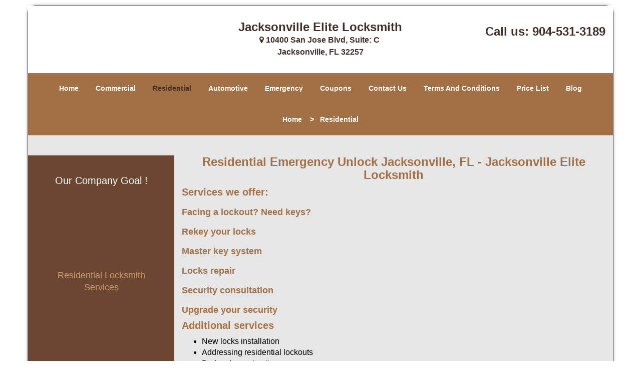

--- FILE ---
content_type: text/html
request_url: https://jacksonvilleelitelocksmith.com/residential-locksmith.html
body_size: 4075
content:
<!DOCTYPE html><html lang="en"><head><meta charset="utf-8"><meta name="viewport" content="width=device-width, initial-scale=1"> <meta name="keywords" content="locksmith, locks, keys, home"/> <meta name="description" content="residential locksmith Residential Locksmith store in Jacksonville. Get trusted store s for home's security. Residential locksmith specialist is here. "/> <meta name="og:keywords" content="locksmith, locks, keys, home"/><meta name="og:description" content="residential locksmith Residential Locksmith store in Jacksonville. Get trusted store s for home's security. Residential locksmith specialist is here. "/><meta name="og:title" content="Residential Locksmith in Jacksonville | Call: 904-531-3189"/><meta name="og:url" content="https://jacksonvilleelitelocksmith.com/residential-locksmith.html"/><meta name="og:image" content="https://jacksonvilleelitelocksmith.com/userfiles/Template-L-4/images/Template-L-04-68-22-Mod/logo-68-22-Mod.webp"/><meta name="twitter:keywords" content="locksmith, locks, keys, home"/><meta name="twitter:description" content="residential locksmith Residential Locksmith store in Jacksonville. Get trusted store s for home's security. Residential locksmith specialist is here. "/><meta name="twitter:site" content="jacksonvilleelitelocksmith"/><meta name="twitter:title" content="Residential Locksmith in Jacksonville | Call: 904-531-3189"/><meta name="twitter:url" content="https://jacksonvilleelitelocksmith.com/residential-locksmith.html"/><meta name="twitter:image" content="https://jacksonvilleelitelocksmith.com/userfiles/Template-L-4/images/Template-L-04-68-22-Mod/logo-68-22-Mod.webp"/><meta name="twitter:card" content="summery"/><title>Residential Locksmith in Jacksonville|Call: 904-531-3189</title> <link rel="canonical" href="https://jacksonvilleelitelocksmith.com/residential-locksmith.html"> <link rel="icon" href="/userfiles/Template-L-4/images/Template-L-04-68-22-Mod/16.png" type="image/png"> <link rel="preconnect" href="https://fonts.gstatic.com" crossorigin> <link rel="preload" href="fonts/fontawesome-webfont.woff2?v=4.3.0" as="font" type="font/woff2" crossorigin> <link href="https://fonts.googleapis.com/css?family=Open+Sans:800,700,600,400,300&amp;display=swap"><link href="https://fonts.googleapis.com/css?family=Roboto:800,700,600,400,300&amp;display=swap"> <link rel="stylesheet" href="/css/bootstrap.min.css"> <link rel="stylesheet" href="/css/style.min.css"> <link media="print" onload="this.media='all'" href="/css/custom.residential-locksmith.css" rel="stylesheet"/><!--[if lte IE 8]><script src="/scripts/respond-1.1.0.min.js"></script><![endif]--> <!--[if lt IE 9]><script src="/scripts/html5shiv.js"></script><![endif]--> <script type="text/javascript">document.cookie='resolution='+Math.max(screen.width,screen.height)+("devicePixelRatio"in window?","+devicePixelRatio:",1")+'; path=/';</script><script defer type="application/ld+json">{
    "@context": "https://schema.org",
    "@type": "https://jacksonvilleelitelocksmith.com/#localbusiness",
    "name": "Jacksonville Elite Locksmith",
    "url": "https://jacksonvilleelitelocksmith.com",
    "logo": "https://jacksonvilleelitelocksmith.com/userfiles/Template-L-4/images/Template-L-04-68-22-Mod/logo-68-22-Mod.webp",
    "img": "https://jacksonvilleelitelocksmith.com/userfiles/Template-L-4/images/Template-L-04-68-22-Mod/sb-goal.webp",
    "description": "residential locksmith Residential Locksmith store in Jacksonville. Get trusted store s for home's security. Residential locksmith specialist is here. ",
    "telephone": "904-531-3189",
    "address": {
        "@type": "PostalAddress",
        "streetAddress": "10400 San Jose Blvd Suite: C",
        "addressLocality": "Jacksonville",
        "addressRegion": "FL",
        "postalCode": "32257",
        "addressCountry": "US"
    },
    "openingHoursSpecification": [
        {
            "@type": "OpeningHoursSpecification",
            "dayOfWeek": [
                "Mon",
                "Tue",
                "Wed",
                "Thu",
                "Fri",
                "Sat",
                "Sun"
            ],
            "opens": "00:00",
            "closes": "23:59"
        }
    ],
    "paymentAccepted": [
        "Cash",
        "Credit Card"
    ],
    "currenciesAccepted": "USD",
    "sameAs": [
        "https://www.facebook.com/Jacksonville-Elite-Locksmith-1548307478818235"
    ],
    "areaServed": [
        {
            "@type": "City",
            "name": "Jacksonville"
        }
    ],
    "services": {
        "serviceType": [
            "Residential Locksmith Services",
            "Commercial Locksmith Services",
            "Emergency Locksmith Services",
            "Automotive Locksmith Services"
        ]
    }
}</script></head> <body><div id="body-container" class="container"> <section id="header"><div class="wrapper-class"> <div class="row logo-box"><div class="logo col-sm-4"> <a href="/"><picture class="lazily-loaded-picture"><source srcset="" data-placeholder-srcset="" data-srcset="/userfiles/Template-L-4/images/Template-L-04-68-22-Mod/logo-68-22-Mod.webp" type="image/webp" class="lazy-source"><img data-get-size="1" width="270" height="52" src="" data-placeholder-srcset="" class="lazy-img" data-src="/userfiles/Template-L-4/images/Template-L-04-68-22-Mod/logo-68-22-Mod.webp" alt="Jacksonville Elite Locksmith" data-link="1"></picture></a></div> <div class="header-info col-sm-4 text-center"><span class="h1">Jacksonville Elite Locksmith</span> <p><i class="fa fa-map-marker"></i> 10400 San Jose Blvd, Suite: C </p> <p>Jacksonville, FL 32257​</p></div> <div class="header-contact col-sm-4"><p>Call us: <a href="tel:904-531-3189">904-531-3189</a></p></div></div></div></section> <div id="main-navigation"><div class="wrapper-class"> <div class="row"><div class="col-sm-12 navigation text-center"> <nav class="navbar navbar-default"><button type="button" class="navbar-toggle collapsed" data-toggle="collapse" data-target="#fixed-collapse-navbar"> <span class="sr-only">Toggle navigation</span> <span class="icon-bar"></span> <span class="icon-bar"></span> <span class="icon-bar"></span></button> <div class="collapse navbar-collapse nav-collapse" id="fixed-collapse-navbar"><ul class="nav navbar-nav"> <li class=""><a href="/">Home</a></li> <li class=""><a href="/commercial-locksmith.html">Commercial</a></li> <li class="active"><a href="/residential-locksmith.html">Residential</a></li> <li class=""><a href="/automotive-locksmith.html">Automotive</a></li> <li class=""><a href="/emergency-locksmith.html">Emergency</a></li> <li class=""><a href="/coupons-locksmith-service.html">Coupons</a></li> <li class=""><a href="/contact-us-locksmith-service.html">Contact Us</a></li> <li class=""><a href="/locksmith-terms-and-conditions.html">Terms And Conditions</a></li> <li class=""><a href="/locksmith-price-list.html">Price List</a></li> <li class="dropdown "><a href="/blog.html" class="dropdown-toggle">Blog</a> <ul class="dropdown-menu" role="menu"> <li><a href="/local-mobile-locksmith.html" class="main">Local Mobile Locksmith</a></li> <li><a href="/emergency-locksmith-services.html" class="main">Emergency Locksmith Services</a></li> <li><a href="/local-locksmith-service.html" class="main">Local Locksmith Service</a></li> <li><a href="/lock-repair-services.html" class="main">Lock Repair Services</a></li> <li><a href="/locksmith-24-hour-service.html" class="main">Locksmith 24 Hour Service</a></li> <li><a href="/locksmith-mobile-service.html" class="main">Locksmith Mobile Service</a></li> <li><a href="/locksmith-near-me.html" class="main">Locksmith Near Me</a></li> <li><a href="/nearest-locksmith.html" class="main">Nearest Locksmith</a></li> <li><a href="/apartment-lockout.html" class="main">Apartment lockout</a></li> <li><a href="/professional-locksmith.html" class="main">Professional Locksmith</a></li> <li><a href="/trusted-locksmith.html" class="main">Trusted Locksmith</a></li> <li><a href="/unlock-service.html" class="main">Unlock Service</a></li> <li><a href="/24-hour-lock-out-service.html" class="main">24 Hour Lock Out Service</a></li> <li><a href="/24-7-emergency-locksmith.html" class="main">24/7 Emergency Locksmith</a></li> <li><a href="/automotive-lockout.html" class="main">Automotive lockout</a></li> <li><a href="/automotive-locksmith0.html" class="main">Automotive locksmith</a></li> <li><a href="/best-locksmith.html" class="main">Best locksmith</a></li> <li><a href="/car-lockout.html" class="main">Car lockout</a></li> <li><a href="/commercial-lockout.html" class="main">Commercial lockout</a></li> <li><a href="/commercial-locksmith0.html" class="main">Commercial locksmith</a></li> <li><a href="/deadbolt-locks.html" class="main">Deadbolt locks</a></li> <li><a href="/emergency-locksmith0.html" class="main">Emergency locksmith</a></li> <li><a href="/lock-change.html" class="main">Lock change</a></li> <li><a href="/lock-out.html" class="main">Lock out</a></li> <li><a href="/locks-rekeyed.html" class="main">Locks rekeyed</a></li> <li><a href="/residential-locksmith0.html" class="main">Residential locksmith</a></li> <li><a href="/locksmith-on-speed-dial.html" class="main">Locksmith on Speed Dial</a></li> <li><a href="/hiring-a-mobile-locksmith.html" class="main">Hiring a Mobile Locksmith</a></li> <li><a href="/local-locksmiths-respond-faster.html" class="main">Local Locksmiths Respond Faster</a></li> <li><a href="/top-reasons-to-choose-us.html" class="main">Top Reasons to Choose Us</a></li> <li><a href="/blog24-hour-locksmith-what-to-expect.html" class="main">24-Hour Locksmith: What to Expect</a></li> <li><a href="/what-emergency-locksmiths-do.html" class="main">What Emergency Locksmiths Do</a></li></ul></li></ul></div></nav></div></div></div></div> <div id="breadcrumb"><div class="wrapper-class"> <div class="row"><div class="col-sm-12 innerPage"> <p class="text-center"><a href="/">Home</a>     &gt;   <strong>Residential</strong></p></div></div></div></div> <section id="content"><div class="wrapper-class"> <div class="row"><div id="sidebar" class="col-sm-3 T2Hanimate" data-offset="90%" data-animation="fadeInLeft"> <div class="row"><div class="sidebar-block col-xs-12"> <div class="sidebar-content"><p class="in0"> </p> <p class="in0"><span class="in2">Our Company Goal !</span></p> <p class="in0"><picture class="lazily-loaded-picture"><source srcset="" data-placeholder-srcset="" data-srcset="/userfiles/Template-L-4/images/Template-L-04-68-22-Mod/sb-goal.webp" type="image/webp" class="lazy-source"><img alt="Jacksonville Elite Locksmith Jacksonville, FL 904-531-3189" width="300px" height="242px" src="" data-placeholder-srcset="" class="lazy-img in4" data-src="/userfiles/Template-L-4/images/Template-L-04-68-22-Mod/sb-goal.webp" title="Jacksonville Elite Locksmith Jacksonville, FL 904-531-3189"></picture></p></div></div> <div class="sidebar-block col-xs-12"><div class="sidebar-content"> <p class="in5"> </p> <p class="in5"><span class="in7"><span class="in8"><a href="/residential-locksmith.html">Residential Locksmith Services</a></span></span></p> <p class="in5"><a href="/residential-locksmith.html"><strong><picture class="lazily-loaded-picture"><source srcset="" data-placeholder-srcset="" data-srcset="/userfiles/Template-L-4/images/Template-L-04-68-22-Mod/sb-res.webp" type="image/webp" class="lazy-source"><img alt="Jacksonville Elite Locksmith Jacksonville, FL 904-531-3189 - sb-res" width="220px" height="220px" src="" data-placeholder-srcset="" class="lazy-img in10" data-src="/userfiles/Template-L-4/images/Template-L-04-68-22-Mod/sb-res.webp" title="Jacksonville Elite Locksmith Jacksonville, FL 904-531-3189"></picture></strong></a></p></div></div> <div class="sidebar-block col-xs-12"><div class="sidebar-content"> <p class="in5"> </p> <p class="in5"><span class="in7"><span class="in8"><a href="/commercial-locksmith.html">Commercial Locksmith Services</a></span></span></p> <p class="in5"><a href="/commercial-locksmith.html"><strong><picture class="lazily-loaded-picture"><source srcset="" data-placeholder-srcset="" data-srcset="/userfiles/Template-L-4/images/Template-L-04-68-22-Mod/sb-com.webp" type="image/webp" class="lazy-source"><img alt="Jacksonville Elite Locksmith Jacksonville, FL 904-531-3189 - sb-com" width="200px" height="200px" src="" data-placeholder-srcset="" class="lazy-img in16" data-src="/userfiles/Template-L-4/images/Template-L-04-68-22-Mod/sb-com.webp" title="Jacksonville Elite Locksmith Jacksonville, FL 904-531-3189"></picture></strong></a></p></div></div> <div class="sidebar-block col-xs-12"><div class="sidebar-content"> <p class="in5"> </p> <a href="/automotive-locksmith.html"><div class="reversed-h default-h2 old-h2 in18">Automotive Locksmith Services</div></a> <p class="in5"><a href="/automotive-locksmith.html"><strong><picture class="lazily-loaded-picture"><source srcset="" data-placeholder-srcset="" data-srcset="/userfiles/Template-L-4/images/Template-L-04-68-22-Mod/sb-auto.webp" type="image/webp" class="lazy-source"><img alt="Jacksonville Elite Locksmith Jacksonville, FL 904-531-3189 - sb-auto" width="200px" height="200px" src="" data-placeholder-srcset="" class="lazy-img in20" data-src="/userfiles/Template-L-4/images/Template-L-04-68-22-Mod/sb-auto.webp" title="Jacksonville Elite Locksmith Jacksonville, FL 904-531-3189"></picture></strong></a></p></div></div> <div class="sidebar-block col-xs-12"><div class="sidebar-content"> <p class="in5"> </p> <p class="in5"><span class="in2">Manufacturer We Work With</span></p> <p class="in5"><picture class="lazily-loaded-picture"><source srcset="" data-placeholder-srcset="" data-srcset="/userfiles/Template-L-4/images/Template-L-04-68-22-Mod/sb-brands.webp" type="image/webp" class="lazy-source"><img width="240" height="820" alt="Jacksonville Elite Locksmith Jacksonville, FL 904-531-3189 - sb-brands" src="" data-placeholder-srcset="" class="lazy-img" data-src="/userfiles/Template-L-4/images/Template-L-04-68-22-Mod/sb-brands.webp" title="Jacksonville Elite Locksmith Jacksonville, FL 904-531-3189"></picture></p></div></div> <div class="sidebar-block col-xs-12"><div class="sidebar-content"> <p class="in5"> </p> <p class="in5"><span class="in7"><a href="/emergency-locksmith.html">Emergency Locksmith Services</a></span></p> <p class="in5"><a href="/emergency-locksmith.html"><picture class="lazily-loaded-picture"><source srcset="" data-placeholder-srcset="" data-srcset="/userfiles/Template-L-4/images/Template-L-04-68-22-Mod/sb-eme.webp" type="image/webp" class="lazy-source"><img alt="Jacksonville Elite Locksmith Jacksonville, FL 904-531-3189 - sb-eme" width="230px" height="230px" src="" data-placeholder-srcset="" class="lazy-img in29" data-src="/userfiles/Template-L-4/images/Template-L-04-68-22-Mod/sb-eme.webp" title="Jacksonville Elite Locksmith Jacksonville, FL 904-531-3189"></picture></a></p></div></div></div></div> <div class="col-sm-9"><div class="row"> <div class="main-content col-sm-12"><h1 class="in30"><span class="in2">Residential Emergency Unlock Jacksonville, FL - Jacksonville Elite Locksmith</span></h1> <div class="temp-content-holder temp-content-0"></div> <div class="temp-content-holder temp-content-1"></div> <h2><strong>Services we offer:</strong></h2> <h3><strong>Facing a lockout? Need keys?</strong></h3> <div class="temp-content-holder temp-content-2"></div> <h3><strong>Rekey your locks</strong></h3> <div class="temp-content-holder temp-content-3"></div> <h3><strong>Master key system</strong></h3> <div class="temp-content-holder temp-content-4"></div> <h3><strong>Locks repair</strong></h3> <div class="temp-content-holder temp-content-5"></div> <h3><strong>Security consultation</strong></h3> <div class="temp-content-holder temp-content-6"></div> <div class="temp-content-holder temp-content-7"></div> <h3><strong>Upgrade your security</strong></h3> <div class="temp-content-holder temp-content-8"></div> <h3 class="default-h2 old-h2"><strong>Additional services</strong></h3> <ul><li><picture class="lazily-loaded-picture"><source srcset="" data-placeholder-srcset="" data-srcset="/userfiles/Template-L-4/images/Template-L-04-68-22-Mod/res-ls.webp" type="image/webp" class="lazy-source"><img alt="Jacksonville Elite Locksmith Jacksonville, FL 904-531-3189 - res-ls" width="280px" height="280px" src="" data-placeholder-srcset="" class="lazy-img in32" data-src="/userfiles/Template-L-4/images/Template-L-04-68-22-Mod/res-ls.webp" title="Jacksonville Elite Locksmith Jacksonville, FL 904-531-3189"></picture>New locks installation</li> <li>Addressing residential lockouts</li> <li>Broken key extraction</li> <li>Windows locks</li> <li>Safe locks</li> <li>Home security assessment</li> <li>Key cutting</li> <li>Master key setup</li> <li>Eviction locksmith services</li> <li>Peephole installation</li> <li>Door hardware repair/installation</li> <li>Garage locks</li> <li>Mailbox lock replacement</li> <li>Deadbolt installation</li></ul> <p class="in33">No matter what issue you may be experiencing with your home lock and keys, our expert lock technicians are available to take care of all your requirements. To get the best locksmith and security service for your home, depend on us for the most flawless services. Call our experts at <strong><a href="tel:904-531-3189">904-531-3189</a></strong> to avail our help.</p> <h3 class="default-h2 old-h2"><strong>Mail Box Locks in </strong> <font color="#333333">Jacksonville, FL</font></h3> <div class="temp-content-holder temp-content-10"></div> <h3 class="default-h2 old-h2"><strong>Mobile Locksmith in </strong> <font color="#333333">Jacksonville, FL</font></h3> <div class="temp-content-holder temp-content-11"></div><h3 class="default-h2 old-h2"><strong>Residential Locksmith 24 Hr in </strong> <font color="#333333">Jacksonville, FL</font></h3> <div class="temp-content-holder temp-content-12"></div> <h3 class="default-h2 old-h2"><strong>Home Security Locksmith in </strong> <font color="#333333">Jacksonville, FL</font></h3> <div class="temp-content-holder temp-content-13"></div> <h3 class="default-h2 old-h2"><strong>Keyless Entry Locks Residential in </strong> <font color="#333333">Jacksonville, FL</font></h3> <div class="temp-content-holder temp-content-14"></div></div></div></div></div></div></section> <section id="footer" class="mobile-pb80"><div class="wrapper-class"> <div class="row"><div class="col-sm-12 text-center footer_text"> <p>Jacksonville Elite Locksmith | Hours: Monday through Sunday, All day</p> <p>Phone: <a href="tel:904-531-3189">904-531-3189</a> <a href="https://jacksonvilleelitelocksmith.com">https://jacksonvilleelitelocksmith.com</a></p> <p>Jacksonville, FL 32257 (Dispatch Location)</p> <p class="in5"><a href="/">Home</a> | <a href="/residential-locksmith.html">Residential</a> | <a href="/commercial-locksmith.html">Commercial</a> | <a href="/automotive-locksmith.html">Automotive</a> | <a href="/emergency-locksmith.html">Emergency</a> | <a href="/coupons-locksmith-service.html">Coupons</a> | <a href="/contact-us-locksmith-service.html">Contact Us</a></p> <p class="in5"><a href="/locksmith-terms-and-conditions.html">Terms &amp; Conditions</a> | <a href="/locksmith-price-list.html">Price List</a>| <a href="/site-map.html">Site-Map</a>| <a href="/seo-links-seo-links.html">Links</a></p> <p class="in36">Copyright <strong>©</strong> Jacksonville Elite Locksmith 2016 - 2026. All rights reserved</p></div></div></div></section></div> <a id="back-to-top" href="#header" class="text-center" aria-label="back to top"><i class="fa fa-arrow-up"></i><span class="d-none">top</span></a> <div class="call-support show-mobile"><a href="tel:+19045313189" class="btn"><i class="fa fa-phone"></i> Call</a></div> <style type="text/css"></style> <script defer type="text/javascript" src="/scripts/jquery-1.12.4.min.js"></script> <script defer type="text/javascript" src="/scripts/wow.js"></script> <script defer type="text/javascript" src="/scripts/bootstrap.min.js"></script> <script defer type="text/javascript" src="/scripts/owl.carousel.js"></script> <script defer type="text/javascript" src="/scripts/jquery.prettyPhoto.js"></script> <script defer type="text/javascript" src="/scripts/waypoints.js"></script> <script defer type="text/javascript" src="/scripts/jquery.nivo.slider.js"></script> <script defer type="text/javascript" src="/scripts/jquery.validate.js"></script> <script defer type="text/javascript" src="/scripts/custom.js"></script><iframe class="fb-frame" src="https://www.facebook.com/plugins/share_button.php?href=https%3A%2F%2Fwww.facebook.com%2FJacksonville-Elite-Locksmith-1548307478818235&layout&size&width=0&height=0&appId" width="0" height="0" scrolling="no" frameborder="0" allowfullscreen="true" target="_top" allow="autoplay; clipboard-write; encrypted-media; picture-in-picture"></iframe><script defer type="text/javascript" src="/scripts/residential-locksmith.js"></script></body></html>

--- FILE ---
content_type: application/javascript
request_url: https://jacksonvilleelitelocksmith.com/scripts/residential-locksmith.js
body_size: 2078
content:
$(document).ready(function(){
    $(document).on("images.loaded", function() {        
        let org_contents = {"temp-content-0":"<p>\u00a0<\/p>","temp-content-1":"<p><a href=\"\/\"><strong>Jacksonville Elite Locksmith<\/strong><\/a> provides an entire array of residential locksmith services to help homeowners secure their property. Over the past ten years of our service to the people in Jacksonville, FL, we have helped hundreds of customers secure their most valuable asset \u2013 their home.<\/p>","temp-content-2":"<p>If you find yourself locked out of your home or you have misplaced your keys, we have 24\/7 mobile locksmiths available to come to your aid right away. All you have to do is just call us and we will be at your location in less than 20 minutes and fix your concern.<\/p>","temp-content-3":"<p>If you are looking to enhance the protection level of your premises without having to spend a lot of money, rekeying is an effective procedure. It changes the inner workings of the lock to match with a new key. Your old lock thus starts functioning like a new one.<\/p>","temp-content-4":"<p>You can also install a master key system for your property where you can have the entire house set to just one key. This not only offers advanced security, but also does away with having to carry a bulky set of keys.<\/p>","temp-content-5":"<p>If you are facing any troubles with your locking systems, just call Jacksonville Elite Locksmith. Our technicians will inspect the locks and repair them. Once repaired they become as good as new! Lock repair can save you a lot of money. However, if the locks are beyond repair, our locksmiths can help you in replacing them too.<\/p>","temp-content-6":"<p>When was the last time you really paid attention to your home security? Are the locks on your front door sturdy enough to withstand heavy force? If it has been a while since you have updated your security system, we can help you do that.<\/p>","temp-content-7":"<p>An increasing number of homes are falling prey to break-ins and robbery. Call us to get a professional assessment done. Our technicians will do a thorough survey of your home entry points, present security measures and loopholes. We will discuss with you your security needs and do everything that we can to ensure that your home is fully secure.<\/p>","temp-content-8":"<p>Our residential locksmiths can inspect your property and suggest the latest locks to secure your property. They always carry a wide array of devices and locking systems, which they can install in your home. We can install deadbolts on the doors and we can put up door knobs and security plates that will make it impossible for any burglar to break-in.<\/p>","temp-content-10":"<p>Most mailboxes are exposed to extreme weather conditions during the course of a year. They can take beatings from rain, snow, wind, and the sunlight. Even if they are built from the sturdiest of materials, it\u2019s important for home owners to keep them in good condition. Otherwise, it becomes hard for the post department to find your address and post your mail \u2013 not to mention that your mailbox could become easy pickings for thieves. Jacksonville Elite Locksmith is a professional residential locksmith that you can contact for regular mailbox maintenance and repair work. We can also install new <strong>mail box locks<\/strong> for you. We have been helping the local home owners fix their locksmith problems for close to a decade. You can count on us to get the job done quickly. <a href=\"\/mail-box-locks.html\">click here to read more<\/a><\/p>","temp-content-11":"<p>Competent 24 hour <strong>mobile locksmiths<\/strong> <strong><\/strong> can be a great time and money saver. Not only will hiring them save you a trip to the local hardware store, but they will also be able to help you out during off work hours, when the regular stores are closed. Jacksonville Elite Locksmith has been operating a professional <strong>mobile locksmith<\/strong> service in Jacksonville, FL for close to a decade, now. We provide an all-inclusive range of services to home owners in the local community at low prices. Our experts are very experienced and we have lightning-quick response times. <\/p>","temp-content-12":"<p>When a lock stops working in the middle of the night, you can\u2019t afford to wait for regular working hours for your lock to be fixed. It is, after all, your first line of defense against external threats and it keeps your family and possessions safe. If you need locksmith help during regular and off hours in Jacksonville, FL, then Jacksonville Elite Locksmith is your best bet! We provide a full range of 24<strong>hr residential locksmith<\/strong> service for home owners \u2013 including lock fixing, repair, maintenance and replacement \u2013 at affordable prices. We are a well-known local locksmith that can get your problems resolved quickly.\u00a0<a href=\"\/residential-locksmith-24-hr.html\">click here to read more<\/a><\/p>","temp-content-13":"<p>Modern day thieves and vandals have little trouble with opening most home doors. In fact, studies tell us that in over 40% of all property theft cases, thieves used the front door to gain access to the property! If you want to keep your family and possessions safe, it\u2019s a good idea to get locks that can withstand even the most determined of intruders. Our\u00a0<strong>home security locksmiths<\/strong> can set you up with the most advanced locks in the market. Not only will they prove to be significant deterrents for intruders, but they won\u2019t cost you a lot either. Jacksonville Elite Locksmith has been operating a 24-hour mobile locksmith service in Jacksonville, FL for close to a decade now and has helped countless home owners with their security during that time.\u00a0<a href=\"\/home-security-locksmith.html\">click here to read more<\/a><\/p>","temp-content-14":"<p>Do you lug around a bunch of keys for your home when you go out? It can get to be tiring after a while. There\u2019s also a big chance that you might lose keys and require replacements. Not to mention the fact that if key falls into the hands of a thief, your safety and the safety of your possessions could be threatened. By installing <strong>keyless entry locks<\/strong> , <strong>residential<\/strong> variant, you won\u2019t have to worry about any of that. Jacksonville Elite Locksmith is a professional locksmith service in Jacksonville, FL that can install new keyless locks for your home at affordable prices. We have been installing locks for home owners in the local community for close to a decade. Our locksmiths know what they\u2019re done and we can get the job done quickly. <a href=\"\/keyless-entry-locks-residential.html\">click here to read more<\/a><\/p>"};
        if(typeof org_contents != 'string'){
            $.each(org_contents, function(k, v){
                let content_holder = $('.'+k);
                if(content_holder.length > 0){
                    content_holder.replaceWith(v);
                }
            });
        }
    });
})